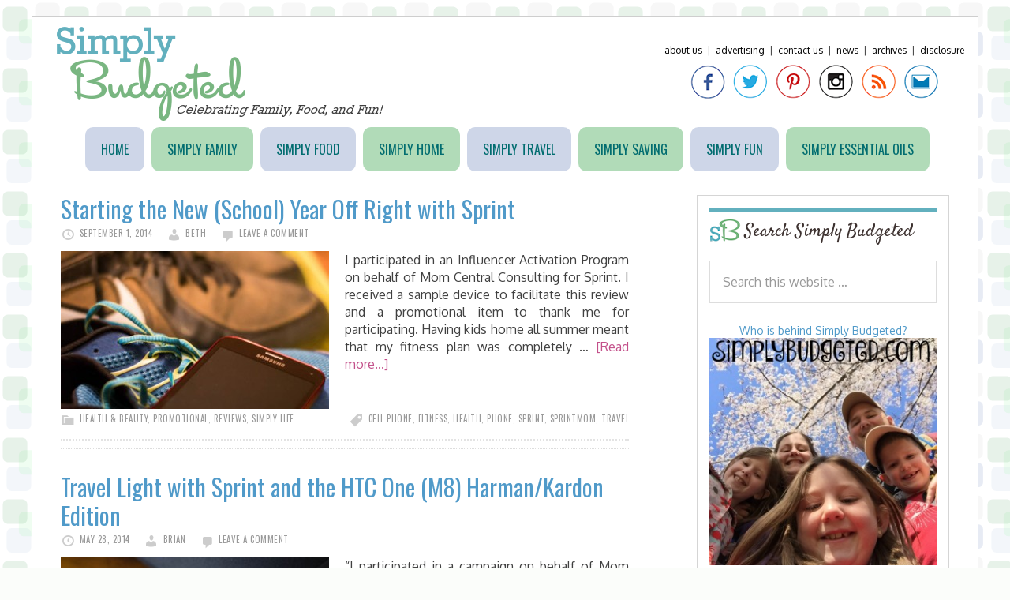

--- FILE ---
content_type: text/html; charset=utf-8
request_url: https://www.google.com/recaptcha/api2/aframe
body_size: 267
content:
<!DOCTYPE HTML><html><head><meta http-equiv="content-type" content="text/html; charset=UTF-8"></head><body><script nonce="5N9PZ7_Lrfn9iRcyG6wf-w">/** Anti-fraud and anti-abuse applications only. See google.com/recaptcha */ try{var clients={'sodar':'https://pagead2.googlesyndication.com/pagead/sodar?'};window.addEventListener("message",function(a){try{if(a.source===window.parent){var b=JSON.parse(a.data);var c=clients[b['id']];if(c){var d=document.createElement('img');d.src=c+b['params']+'&rc='+(localStorage.getItem("rc::a")?sessionStorage.getItem("rc::b"):"");window.document.body.appendChild(d);sessionStorage.setItem("rc::e",parseInt(sessionStorage.getItem("rc::e")||0)+1);localStorage.setItem("rc::h",'1767258537690');}}}catch(b){}});window.parent.postMessage("_grecaptcha_ready", "*");}catch(b){}</script></body></html>